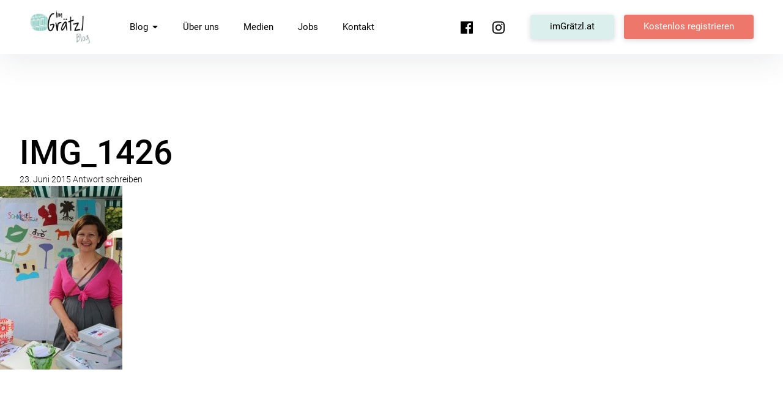

--- FILE ---
content_type: text/html; charset=UTF-8
request_url: https://blog.imgraetzl.at/wien/1020/pop-messe-es-war-uns-ein-freudenfest/attachment/img_1426/
body_size: 10098
content:
<!DOCTYPE html>
<html lang="de">
<head>
<meta charset="UTF-8">
<meta name="viewport" content="width=device-width, initial-scale=1">
<link rel="profile" href="http://gmpg.org/xfn/11">

<title>IMG_1426 &#8211; imGrätzl.at Blog</title>
<meta name='robots' content='max-image-preview:large' />
<link rel='dns-prefetch' href='//stats.wp.com' />

<link rel='dns-prefetch' href='//v0.wordpress.com' />

<link rel='preconnect' href='//c0.wp.com' />
<link rel="alternate" type="application/rss+xml" title="imGrätzl.at Blog &raquo; Feed" href="https://blog.imgraetzl.at/feed/" />
<link rel="alternate" type="application/rss+xml" title="imGrätzl.at Blog &raquo; Kommentar-Feed" href="https://blog.imgraetzl.at/comments/feed/" />
<link rel="alternate" type="application/rss+xml" title="imGrätzl.at Blog &raquo; IMG_1426-Kommentar-Feed" href="https://blog.imgraetzl.at/wien/1020/pop-messe-es-war-uns-ein-freudenfest/attachment/img_1426/feed/" />
<link rel="alternate" title="oEmbed (JSON)" type="application/json+oembed" href="https://blog.imgraetzl.at/wp-json/oembed/1.0/embed?url=https%3A%2F%2Fblog.imgraetzl.at%2Fwien%2F1020%2Fpop-messe-es-war-uns-ein-freudenfest%2Fattachment%2Fimg_1426%2F" />
<link rel="alternate" title="oEmbed (XML)" type="text/xml+oembed" href="https://blog.imgraetzl.at/wp-json/oembed/1.0/embed?url=https%3A%2F%2Fblog.imgraetzl.at%2Fwien%2F1020%2Fpop-messe-es-war-uns-ein-freudenfest%2Fattachment%2Fimg_1426%2F&#038;format=xml" />
<style id='wp-img-auto-sizes-contain-inline-css' type='text/css'>
img:is([sizes=auto i],[sizes^="auto," i]){contain-intrinsic-size:3000px 1500px}
/*# sourceURL=wp-img-auto-sizes-contain-inline-css */
</style>
<style id='wp-emoji-styles-inline-css' type='text/css'>

	img.wp-smiley, img.emoji {
		display: inline !important;
		border: none !important;
		box-shadow: none !important;
		height: 1em !important;
		width: 1em !important;
		margin: 0 0.07em !important;
		vertical-align: -0.1em !important;
		background: none !important;
		padding: 0 !important;
	}
/*# sourceURL=wp-emoji-styles-inline-css */
</style>
<style id='wp-block-library-inline-css' type='text/css'>
:root{--wp-block-synced-color:#7a00df;--wp-block-synced-color--rgb:122,0,223;--wp-bound-block-color:var(--wp-block-synced-color);--wp-editor-canvas-background:#ddd;--wp-admin-theme-color:#007cba;--wp-admin-theme-color--rgb:0,124,186;--wp-admin-theme-color-darker-10:#006ba1;--wp-admin-theme-color-darker-10--rgb:0,107,160.5;--wp-admin-theme-color-darker-20:#005a87;--wp-admin-theme-color-darker-20--rgb:0,90,135;--wp-admin-border-width-focus:2px}@media (min-resolution:192dpi){:root{--wp-admin-border-width-focus:1.5px}}.wp-element-button{cursor:pointer}:root .has-very-light-gray-background-color{background-color:#eee}:root .has-very-dark-gray-background-color{background-color:#313131}:root .has-very-light-gray-color{color:#eee}:root .has-very-dark-gray-color{color:#313131}:root .has-vivid-green-cyan-to-vivid-cyan-blue-gradient-background{background:linear-gradient(135deg,#00d084,#0693e3)}:root .has-purple-crush-gradient-background{background:linear-gradient(135deg,#34e2e4,#4721fb 50%,#ab1dfe)}:root .has-hazy-dawn-gradient-background{background:linear-gradient(135deg,#faaca8,#dad0ec)}:root .has-subdued-olive-gradient-background{background:linear-gradient(135deg,#fafae1,#67a671)}:root .has-atomic-cream-gradient-background{background:linear-gradient(135deg,#fdd79a,#004a59)}:root .has-nightshade-gradient-background{background:linear-gradient(135deg,#330968,#31cdcf)}:root .has-midnight-gradient-background{background:linear-gradient(135deg,#020381,#2874fc)}:root{--wp--preset--font-size--normal:16px;--wp--preset--font-size--huge:42px}.has-regular-font-size{font-size:1em}.has-larger-font-size{font-size:2.625em}.has-normal-font-size{font-size:var(--wp--preset--font-size--normal)}.has-huge-font-size{font-size:var(--wp--preset--font-size--huge)}.has-text-align-center{text-align:center}.has-text-align-left{text-align:left}.has-text-align-right{text-align:right}.has-fit-text{white-space:nowrap!important}#end-resizable-editor-section{display:none}.aligncenter{clear:both}.items-justified-left{justify-content:flex-start}.items-justified-center{justify-content:center}.items-justified-right{justify-content:flex-end}.items-justified-space-between{justify-content:space-between}.screen-reader-text{border:0;clip-path:inset(50%);height:1px;margin:-1px;overflow:hidden;padding:0;position:absolute;width:1px;word-wrap:normal!important}.screen-reader-text:focus{background-color:#ddd;clip-path:none;color:#444;display:block;font-size:1em;height:auto;left:5px;line-height:normal;padding:15px 23px 14px;text-decoration:none;top:5px;width:auto;z-index:100000}html :where(.has-border-color){border-style:solid}html :where([style*=border-top-color]){border-top-style:solid}html :where([style*=border-right-color]){border-right-style:solid}html :where([style*=border-bottom-color]){border-bottom-style:solid}html :where([style*=border-left-color]){border-left-style:solid}html :where([style*=border-width]){border-style:solid}html :where([style*=border-top-width]){border-top-style:solid}html :where([style*=border-right-width]){border-right-style:solid}html :where([style*=border-bottom-width]){border-bottom-style:solid}html :where([style*=border-left-width]){border-left-style:solid}html :where(img[class*=wp-image-]){height:auto;max-width:100%}:where(figure){margin:0 0 1em}html :where(.is-position-sticky){--wp-admin--admin-bar--position-offset:var(--wp-admin--admin-bar--height,0px)}@media screen and (max-width:600px){html :where(.is-position-sticky){--wp-admin--admin-bar--position-offset:0px}}

/*# sourceURL=wp-block-library-inline-css */
</style><style id='global-styles-inline-css' type='text/css'>
:root{--wp--preset--aspect-ratio--square: 1;--wp--preset--aspect-ratio--4-3: 4/3;--wp--preset--aspect-ratio--3-4: 3/4;--wp--preset--aspect-ratio--3-2: 3/2;--wp--preset--aspect-ratio--2-3: 2/3;--wp--preset--aspect-ratio--16-9: 16/9;--wp--preset--aspect-ratio--9-16: 9/16;--wp--preset--color--black: #000000;--wp--preset--color--cyan-bluish-gray: #abb8c3;--wp--preset--color--white: #ffffff;--wp--preset--color--pale-pink: #f78da7;--wp--preset--color--vivid-red: #cf2e2e;--wp--preset--color--luminous-vivid-orange: #ff6900;--wp--preset--color--luminous-vivid-amber: #fcb900;--wp--preset--color--light-green-cyan: #7bdcb5;--wp--preset--color--vivid-green-cyan: #00d084;--wp--preset--color--pale-cyan-blue: #8ed1fc;--wp--preset--color--vivid-cyan-blue: #0693e3;--wp--preset--color--vivid-purple: #9b51e0;--wp--preset--color--primary-link: #ec776a;--wp--preset--color--primary-link-hover: ;--wp--preset--gradient--vivid-cyan-blue-to-vivid-purple: linear-gradient(135deg,rgb(6,147,227) 0%,rgb(155,81,224) 100%);--wp--preset--gradient--light-green-cyan-to-vivid-green-cyan: linear-gradient(135deg,rgb(122,220,180) 0%,rgb(0,208,130) 100%);--wp--preset--gradient--luminous-vivid-amber-to-luminous-vivid-orange: linear-gradient(135deg,rgb(252,185,0) 0%,rgb(255,105,0) 100%);--wp--preset--gradient--luminous-vivid-orange-to-vivid-red: linear-gradient(135deg,rgb(255,105,0) 0%,rgb(207,46,46) 100%);--wp--preset--gradient--very-light-gray-to-cyan-bluish-gray: linear-gradient(135deg,rgb(238,238,238) 0%,rgb(169,184,195) 100%);--wp--preset--gradient--cool-to-warm-spectrum: linear-gradient(135deg,rgb(74,234,220) 0%,rgb(151,120,209) 20%,rgb(207,42,186) 40%,rgb(238,44,130) 60%,rgb(251,105,98) 80%,rgb(254,248,76) 100%);--wp--preset--gradient--blush-light-purple: linear-gradient(135deg,rgb(255,206,236) 0%,rgb(152,150,240) 100%);--wp--preset--gradient--blush-bordeaux: linear-gradient(135deg,rgb(254,205,165) 0%,rgb(254,45,45) 50%,rgb(107,0,62) 100%);--wp--preset--gradient--luminous-dusk: linear-gradient(135deg,rgb(255,203,112) 0%,rgb(199,81,192) 50%,rgb(65,88,208) 100%);--wp--preset--gradient--pale-ocean: linear-gradient(135deg,rgb(255,245,203) 0%,rgb(182,227,212) 50%,rgb(51,167,181) 100%);--wp--preset--gradient--electric-grass: linear-gradient(135deg,rgb(202,248,128) 0%,rgb(113,206,126) 100%);--wp--preset--gradient--midnight: linear-gradient(135deg,rgb(2,3,129) 0%,rgb(40,116,252) 100%);--wp--preset--font-size--small: 16px;--wp--preset--font-size--medium: 20px;--wp--preset--font-size--large: 26px;--wp--preset--font-size--x-large: 42px;--wp--preset--font-size--regular: 19px;--wp--preset--font-size--extralarge: 32px;--wp--preset--spacing--20: 0.44rem;--wp--preset--spacing--30: 0.67rem;--wp--preset--spacing--40: 1rem;--wp--preset--spacing--50: 1.5rem;--wp--preset--spacing--60: 2.25rem;--wp--preset--spacing--70: 3.38rem;--wp--preset--spacing--80: 5.06rem;--wp--preset--shadow--natural: 6px 6px 9px rgba(0, 0, 0, 0.2);--wp--preset--shadow--deep: 12px 12px 50px rgba(0, 0, 0, 0.4);--wp--preset--shadow--sharp: 6px 6px 0px rgba(0, 0, 0, 0.2);--wp--preset--shadow--outlined: 6px 6px 0px -3px rgb(255, 255, 255), 6px 6px rgb(0, 0, 0);--wp--preset--shadow--crisp: 6px 6px 0px rgb(0, 0, 0);}:where(.is-layout-flex){gap: 0.5em;}:where(.is-layout-grid){gap: 0.5em;}body .is-layout-flex{display: flex;}.is-layout-flex{flex-wrap: wrap;align-items: center;}.is-layout-flex > :is(*, div){margin: 0;}body .is-layout-grid{display: grid;}.is-layout-grid > :is(*, div){margin: 0;}:where(.wp-block-columns.is-layout-flex){gap: 2em;}:where(.wp-block-columns.is-layout-grid){gap: 2em;}:where(.wp-block-post-template.is-layout-flex){gap: 1.25em;}:where(.wp-block-post-template.is-layout-grid){gap: 1.25em;}.has-black-color{color: var(--wp--preset--color--black) !important;}.has-cyan-bluish-gray-color{color: var(--wp--preset--color--cyan-bluish-gray) !important;}.has-white-color{color: var(--wp--preset--color--white) !important;}.has-pale-pink-color{color: var(--wp--preset--color--pale-pink) !important;}.has-vivid-red-color{color: var(--wp--preset--color--vivid-red) !important;}.has-luminous-vivid-orange-color{color: var(--wp--preset--color--luminous-vivid-orange) !important;}.has-luminous-vivid-amber-color{color: var(--wp--preset--color--luminous-vivid-amber) !important;}.has-light-green-cyan-color{color: var(--wp--preset--color--light-green-cyan) !important;}.has-vivid-green-cyan-color{color: var(--wp--preset--color--vivid-green-cyan) !important;}.has-pale-cyan-blue-color{color: var(--wp--preset--color--pale-cyan-blue) !important;}.has-vivid-cyan-blue-color{color: var(--wp--preset--color--vivid-cyan-blue) !important;}.has-vivid-purple-color{color: var(--wp--preset--color--vivid-purple) !important;}.has-black-background-color{background-color: var(--wp--preset--color--black) !important;}.has-cyan-bluish-gray-background-color{background-color: var(--wp--preset--color--cyan-bluish-gray) !important;}.has-white-background-color{background-color: var(--wp--preset--color--white) !important;}.has-pale-pink-background-color{background-color: var(--wp--preset--color--pale-pink) !important;}.has-vivid-red-background-color{background-color: var(--wp--preset--color--vivid-red) !important;}.has-luminous-vivid-orange-background-color{background-color: var(--wp--preset--color--luminous-vivid-orange) !important;}.has-luminous-vivid-amber-background-color{background-color: var(--wp--preset--color--luminous-vivid-amber) !important;}.has-light-green-cyan-background-color{background-color: var(--wp--preset--color--light-green-cyan) !important;}.has-vivid-green-cyan-background-color{background-color: var(--wp--preset--color--vivid-green-cyan) !important;}.has-pale-cyan-blue-background-color{background-color: var(--wp--preset--color--pale-cyan-blue) !important;}.has-vivid-cyan-blue-background-color{background-color: var(--wp--preset--color--vivid-cyan-blue) !important;}.has-vivid-purple-background-color{background-color: var(--wp--preset--color--vivid-purple) !important;}.has-black-border-color{border-color: var(--wp--preset--color--black) !important;}.has-cyan-bluish-gray-border-color{border-color: var(--wp--preset--color--cyan-bluish-gray) !important;}.has-white-border-color{border-color: var(--wp--preset--color--white) !important;}.has-pale-pink-border-color{border-color: var(--wp--preset--color--pale-pink) !important;}.has-vivid-red-border-color{border-color: var(--wp--preset--color--vivid-red) !important;}.has-luminous-vivid-orange-border-color{border-color: var(--wp--preset--color--luminous-vivid-orange) !important;}.has-luminous-vivid-amber-border-color{border-color: var(--wp--preset--color--luminous-vivid-amber) !important;}.has-light-green-cyan-border-color{border-color: var(--wp--preset--color--light-green-cyan) !important;}.has-vivid-green-cyan-border-color{border-color: var(--wp--preset--color--vivid-green-cyan) !important;}.has-pale-cyan-blue-border-color{border-color: var(--wp--preset--color--pale-cyan-blue) !important;}.has-vivid-cyan-blue-border-color{border-color: var(--wp--preset--color--vivid-cyan-blue) !important;}.has-vivid-purple-border-color{border-color: var(--wp--preset--color--vivid-purple) !important;}.has-vivid-cyan-blue-to-vivid-purple-gradient-background{background: var(--wp--preset--gradient--vivid-cyan-blue-to-vivid-purple) !important;}.has-light-green-cyan-to-vivid-green-cyan-gradient-background{background: var(--wp--preset--gradient--light-green-cyan-to-vivid-green-cyan) !important;}.has-luminous-vivid-amber-to-luminous-vivid-orange-gradient-background{background: var(--wp--preset--gradient--luminous-vivid-amber-to-luminous-vivid-orange) !important;}.has-luminous-vivid-orange-to-vivid-red-gradient-background{background: var(--wp--preset--gradient--luminous-vivid-orange-to-vivid-red) !important;}.has-very-light-gray-to-cyan-bluish-gray-gradient-background{background: var(--wp--preset--gradient--very-light-gray-to-cyan-bluish-gray) !important;}.has-cool-to-warm-spectrum-gradient-background{background: var(--wp--preset--gradient--cool-to-warm-spectrum) !important;}.has-blush-light-purple-gradient-background{background: var(--wp--preset--gradient--blush-light-purple) !important;}.has-blush-bordeaux-gradient-background{background: var(--wp--preset--gradient--blush-bordeaux) !important;}.has-luminous-dusk-gradient-background{background: var(--wp--preset--gradient--luminous-dusk) !important;}.has-pale-ocean-gradient-background{background: var(--wp--preset--gradient--pale-ocean) !important;}.has-electric-grass-gradient-background{background: var(--wp--preset--gradient--electric-grass) !important;}.has-midnight-gradient-background{background: var(--wp--preset--gradient--midnight) !important;}.has-small-font-size{font-size: var(--wp--preset--font-size--small) !important;}.has-medium-font-size{font-size: var(--wp--preset--font-size--medium) !important;}.has-large-font-size{font-size: var(--wp--preset--font-size--large) !important;}.has-x-large-font-size{font-size: var(--wp--preset--font-size--x-large) !important;}
/*# sourceURL=global-styles-inline-css */
</style>

<style id='classic-theme-styles-inline-css' type='text/css'>
/*! This file is auto-generated */
.wp-block-button__link{color:#fff;background-color:#32373c;border-radius:9999px;box-shadow:none;text-decoration:none;padding:calc(.667em + 2px) calc(1.333em + 2px);font-size:1.125em}.wp-block-file__button{background:#32373c;color:#fff;text-decoration:none}
/*# sourceURL=/wp-includes/css/classic-themes.min.css */
</style>
<link data-minify="1" rel='stylesheet' id='pukeko-style-css' href='https://blog.imgraetzl.at/wp-content/cache/min/1/wp-content/themes/pukeko/style.css?ver=1768387480' type='text/css' media='all' />
<link data-minify="1" rel='stylesheet' id='pukeko-fonts-css' href='https://blog.imgraetzl.at/wp-content/cache/min/1/wp-content/uploads/omgf/pukeko-fonts/pukeko-fonts.css?ver=1768387480' type='text/css' media='all' />
<script type="text/javascript" src="https://c0.wp.com/c/6.9/wp-includes/js/jquery/jquery.min.js" id="jquery-core-js"></script>

<link rel="https://api.w.org/" href="https://blog.imgraetzl.at/wp-json/" /><link rel="alternate" title="JSON" type="application/json" href="https://blog.imgraetzl.at/wp-json/wp/v2/media/2059" /><link rel="EditURI" type="application/rsd+xml" title="RSD" href="https://blog.imgraetzl.at/xmlrpc.php?rsd" />
<meta name="generator" content="WordPress 6.9" />
<link rel="canonical" href="https://blog.imgraetzl.at/wien/1020/pop-messe-es-war-uns-ein-freudenfest/attachment/img_1426/" />
<link rel='shortlink' href='https://wp.me/a5JGTl-xd' />
	<style>img#wpstats{display:none}</style>
		<link rel="pingback" href="https://blog.imgraetzl.at/xmlrpc.php">	<style type="text/css" id="custom-css">

	
	
	
	
	
	
			.entry-content p a,
		.entry-content li a,
		.comment-content p a,
		.comment-content li a,
		.hero-text a,
		.btn-outlined a,
		a.btn-outlined,
		.pagination .current {
			border-color: #ec776a		}
		.widget_mc4wp_form_widget input[type="submit"],
		.btn-primary a,
		a.btn-primary,
		input[type="submit"],
		.comment-respond input[type="submit"],
		.widget_mc4wp_form_widget .subscribe-btn,
		.widget_search .search-submit,
		.entry-content .search-submit,
		.wp-block-button__link:not(.has-background),
		.entry-content .has-primary-link-background-color {
			background-color:  #ec776a;
		}
		h1 a:hover,
		h2 a:hover,
		h3 a:hover,
		h4 a:hover,
		h5 a:hover,
		h6 a:hover,
		.site-title a:hover,
		.single-post .navigation .entry-title:hover,
		.btn-outlined a,
		a.btn-outlined,
		.comment-list .comment-metadata a:hover,
		.comment-reply-title #cancel-comment-reply-link:hover,
		.logged-in-as a:hover,
		.side-widgets li a:hover, .side-widgets p a:hover, .comment-body .reply a:hover, .comments-area h2.comments-title span a:hover, .posts-container .hentry .entry-meta a:hover, .posts-container .sticky-container .sticky .entry-footer a:hover,
		.related-entry-cats a:hover, .single-post .byline a:hover, .single-post .entry-cats a:hover, .single-post .entry-comments:hover .bubble-icon .icon, .single-post .entry-meta a:hover, .single-post .navigation .nav-title .nav-subtitle:hover, .comment-list .comment-metadata a:hover, .comment-reply-title #cancel-comment-reply-link:hover, .logged-in-as a:hover,
		.btn-naked:hover,
		.btn-secondary a:hover,
		a.btn-secondary:hover,
		.tagcloud a:hover,
		.entry-tags a:hover,
		.comment-list b.fn a:hover,
		button:hover,
		.authorbox-content p a, .comment-content li a, .comment-content p a, .entry-content li a, .entry-content p a, .hero-text a, .wp-caption .wp-caption-text a, figcaption a,
		.teammember-social-wrap a:hover .icon,
		.entry-content .has-primary-link-color {
			color: #ec776a;
			fill: #ec776a;
		}
		#sharing-header .sd-social-icon .sd-content ul li[class*='share-'] a:hover,
			#sharing-footer .sd-social-icon .sd-content ul li[class*='share-'] a:hover {
			color: #ec776a !important;
		}
		@media (min-width: 75.000em) {
		.main-navigation li a:hover,
		.main-navigation li:focus > a,
		.main-navigation li.focus > a,
		.main-navigation li:hover > a,
		.main-navigation ul ul li:focus > a,
		.main-navigation ul ul li:hover > a,
		.main-navigation ul ul a:hover,
		.main-navigation ul ul.sub-menu a:hover,
		.social-header-nav a:hover .icon {
				color: #ec776a;
				fill: #ec776a;
			}
		}
		.authorbox-content p a, .comment-content li a, .comment-content p a, .entry-content li a, .entry-content p a, .hero-text a, .wp-caption .wp-caption-text a, figcaption a {
			box-shadow: inset 0 -0.06em 0 #ec776a;
			box-shadow: inset 0 -0.07em 0 #ec776a;
		}
		.authorbox-content p a:hover, .comment-content li a:hover, .comment-content p a:hover, .entry-content li a:hover, .entry-content p a:hover, .hero-text a:hover, .wp-caption .wp-caption-text a:hover, figcaption a:hover {
				box-shadow: inset 0 -1em 0 #ec776a;
		}
		
	
	
	
			#colophon,
		#colophon .textwidget p {
			color: ;
			fill: ;
		}
	
			#colophon .widget_mc4wp_form_widget a,
		#colophon a,
		.social-footer-nav .icon {
			color: ;
			fill: ;
		}
	
			#colophon a:hover,
		.site-footer a:hover,
		.social-footer-nav ul li a:hover .icon {
			color: ;
			fill: ;
		}
	
			.hero-content-wrap, .hero-title {color: ;}
	
	
			.hero-container:after, .hero-container:before {background-color: ;}
	
											</style>
			<style id="pukeko-custom-header-styles" type="text/css">
			.site-title,
		.site-description {
			position: absolute;
			clip: rect(1px, 1px, 1px, 1px);
		}
		</style>
	<link rel="icon" href="https://blog.imgraetzl.at/wp-content/uploads/2021/05/cropped-imGraetzlLogo-32x32.jpg" sizes="32x32" />
<link rel="icon" href="https://blog.imgraetzl.at/wp-content/uploads/2021/05/cropped-imGraetzlLogo-192x192.jpg" sizes="192x192" />
<link rel="apple-touch-icon" href="https://blog.imgraetzl.at/wp-content/uploads/2021/05/cropped-imGraetzlLogo-180x180.jpg" />
<meta name="msapplication-TileImage" content="https://blog.imgraetzl.at/wp-content/uploads/2021/05/cropped-imGraetzlLogo-270x270.jpg" />
		<style type="text/css" id="wp-custom-css">
			.btn-mint a {
	text-transform: none !important;
	background-color: #DBEFEC;
}

.footer-widget img {
	border: 5px solid white;
	border-radius: 5px;
}
.footer-widget button {
	background-color: #ec776a;
	color:white;
}

p.comment-subscription-form {
	margin: 20px 0px 0px 0px;
}

body.home article footer {
	display:none;
}		</style>
		<link rel='stylesheet' id='yikes-inc-easy-mailchimp-public-styles-css' href='https://blog.imgraetzl.at/wp-content/plugins/yikes-inc-easy-mailchimp-extender/public/css/yikes-inc-easy-mailchimp-extender-public.min.css?ver=6.9' type='text/css' media='all' />
</head>

<body class="attachment wp-singular attachment-template-default single single-attachment postid-2059 attachmentid-2059 attachment-jpeg wp-custom-logo wp-theme-pukeko sidebar-hide sidebar-hide-post headersocial h-alt h-bold btn-smooth borders-round no-headersearch blog-3-column no-postreadtime no-postreadtime-single no-postauthor blogcards-shadowhover-l blogcards-flexstart footer-2-column group-blog">
<div id="page" class="site">
	<a class="skip-link screen-reader-text" href="#content">Inhalte überspringen</a>

	<header id="masthead" class="site-header masthead nav-down" role="banner">
		
<div class="site-branding">

	<a href="https://blog.imgraetzl.at/" class="custom-logo-link" rel="home"><img width="958" height="535" src="https://blog.imgraetzl.at/wp-content/uploads/2018/03/cropped-RGB_imGraetzl_l_blog-grey-1.png" class="custom-logo" alt="imGrätzl.at Blog" decoding="async" fetchpriority="high" srcset="https://blog.imgraetzl.at/wp-content/uploads/2018/03/cropped-RGB_imGraetzl_l_blog-grey-1.png 958w, https://blog.imgraetzl.at/wp-content/uploads/2018/03/cropped-RGB_imGraetzl_l_blog-grey-1-300x168.png 300w, https://blog.imgraetzl.at/wp-content/uploads/2018/03/cropped-RGB_imGraetzl_l_blog-grey-1-768x429.png 768w" sizes="(max-width: 958px) 100vw, 958px" data-attachment-id="13831" data-permalink="https://blog.imgraetzl.at/cropped-rgb_imgraetzl_l_blog-grey-1-png/" data-orig-file="https://blog.imgraetzl.at/wp-content/uploads/2018/03/cropped-RGB_imGraetzl_l_blog-grey-1.png" data-orig-size="958,535" data-comments-opened="1" data-image-meta="{&quot;aperture&quot;:&quot;0&quot;,&quot;credit&quot;:&quot;&quot;,&quot;camera&quot;:&quot;&quot;,&quot;caption&quot;:&quot;&quot;,&quot;created_timestamp&quot;:&quot;0&quot;,&quot;copyright&quot;:&quot;&quot;,&quot;focal_length&quot;:&quot;0&quot;,&quot;iso&quot;:&quot;0&quot;,&quot;shutter_speed&quot;:&quot;0&quot;,&quot;title&quot;:&quot;&quot;,&quot;orientation&quot;:&quot;0&quot;}" data-image-title="cropped-RGB_imGraetzl_l_blog-grey-1.png" data-image-description="&lt;p&gt;https://blog.imgraetzl.at/wp-content/uploads/2018/03/cropped-RGB_imGraetzl_l_blog-grey-1.png&lt;/p&gt;
" data-image-caption="" data-medium-file="https://blog.imgraetzl.at/wp-content/uploads/2018/03/cropped-RGB_imGraetzl_l_blog-grey-1-300x168.png" data-large-file="https://blog.imgraetzl.at/wp-content/uploads/2018/03/cropped-RGB_imGraetzl_l_blog-grey-1.png" /></a>
			<p class="site-title f1"><a href="https://blog.imgraetzl.at/" rel="home">imGrätzl.at Blog</a></p>
	
			<p class="site-description"></p>
	</div><!-- .site-branding -->

<div id="nav-container" class="nav-container">

<button id="hamburger" class="menu-toggle" aria-controls="main-navigation" aria-expanded="false">
		<span class="hamburger-title">Menü</span>
				<span class="lines">
					<span class="sublines"></span>
					<span class="sublines"></span>
				</span>
				<span class="thex">
					<span class="sublines"></span>
					<span class="sublines"></span>
				</span>
</button>

<div id="nav-wrap" class="nav-wrap">

			
<nav id="site-navigation" class="main-navigation" role="navigation" aria-label="Header Menü">
	<div class="menu-hauptnavigation-container"><ul id="main-menu" class="menu"><li id="menu-item-13773" class="menu-item menu-item-type-custom menu-item-object-custom menu-item-has-children menu-item-13773"><a href="/">Blog<svg class="icon icon-caret-down" aria-hidden="true" role="img"> <use href="https://blog.imgraetzl.at/wp-content/themes/pukeko/assets/images/sprite.svg#icon-caret-down" xlink:href="https://blog.imgraetzl.at/wp-content/themes/pukeko/assets/images/sprite.svg#icon-caret-down"></use> </svg></a>
<ul class="sub-menu">
	<li id="menu-item-13728" class="menu-item menu-item-type-taxonomy menu-item-object-category menu-item-13728"><a href="https://blog.imgraetzl.at/kategorie/allgemein/">Allgemein</a></li>
	<li id="menu-item-13727" class="menu-item menu-item-type-taxonomy menu-item-object-category menu-item-13727"><a href="https://blog.imgraetzl.at/kategorie/hinter-den-kulissen/">Hinter den Kulissen</a></li>
	<li id="menu-item-13702" class="menu-item menu-item-type-taxonomy menu-item-object-category menu-item-13702"><a href="https://blog.imgraetzl.at/kategorie/wien/">Aus den Bezirken</a></li>
</ul>
</li>
<li id="menu-item-13597" class="menu-item menu-item-type-post_type menu-item-object-page menu-item-13597"><a href="https://blog.imgraetzl.at/ueber-uns/">Über uns</a></li>
<li id="menu-item-17206" class="menu-item menu-item-type-custom menu-item-object-custom menu-item-17206"><a href="https://www.welocally.at/info/presse">Medien</a></li>
<li id="menu-item-13729" class="menu-item menu-item-type-post_type menu-item-object-page menu-item-13729"><a href="https://blog.imgraetzl.at/jobs-ehrenamtliche-mitarbeit/">Jobs</a></li>
<li id="menu-item-13850" class="menu-item menu-item-type-post_type menu-item-object-page menu-item-13850"><a href="https://blog.imgraetzl.at/impressum-kontakt/">Kontakt</a></li>
</ul></div></nav><!-- #site-navigation -->
	
		<div class="nav-subelements cf">

		
				<nav id="social-header-nav" class="social-header-nav social-nav" role="navigation" aria-label="Header Social Links Menü">
			<div class="menu-social-container"><ul id="menu-header-social-icons" class="social-links-menu"><li id="menu-item-13593" class="menu-item menu-item-type-custom menu-item-object-custom menu-item-13593"><a href="https://www.facebook.com/imGraetzl/"><span class="screen-reader-text">Facebook</span><svg class="icon icon-facebook" aria-hidden="true" role="img"> <use href="https://blog.imgraetzl.at/wp-content/themes/pukeko/assets/images/sprite.svg#icon-facebook" xlink:href="https://blog.imgraetzl.at/wp-content/themes/pukeko/assets/images/sprite.svg#icon-facebook"></use> </svg></a></li>
<li id="menu-item-13594" class="menu-item menu-item-type-custom menu-item-object-custom menu-item-13594"><a href="https://www.instagram.com/imgraetzl/"><span class="screen-reader-text">Instagram</span><svg class="icon icon-instagram" aria-hidden="true" role="img"> <use href="https://blog.imgraetzl.at/wp-content/themes/pukeko/assets/images/sprite.svg#icon-instagram" xlink:href="https://blog.imgraetzl.at/wp-content/themes/pukeko/assets/images/sprite.svg#icon-instagram"></use> </svg></a></li>
</ul></div>		</nav><!-- end .header-social-nav -->
		
					<div class="header-cta-wrap"><ul id="menu-header-button" class="social-links-menu"><li id="menu-item-13875" class="btn-secondary btn-mint menu-item menu-item-type-custom menu-item-object-custom menu-item-13875"><a target="_blank" href="https://www.imgraetzl.at">imGrätzl.at<svg class="icon icon-chain" aria-hidden="true" role="img"> <use href="https://blog.imgraetzl.at/wp-content/themes/pukeko/assets/images/sprite.svg#icon-chain" xlink:href="https://blog.imgraetzl.at/wp-content/themes/pukeko/assets/images/sprite.svg#icon-chain"></use> </svg></a></li>
<li id="menu-item-13596" class="btn-primary menu-item menu-item-type-custom menu-item-object-custom menu-item-13596"><a target="_blank" href="https://www.imgraetzl.at/users/registrierung">Kostenlos registrieren<svg class="icon icon-chain" aria-hidden="true" role="img"> <use href="https://blog.imgraetzl.at/wp-content/themes/pukeko/assets/images/sprite.svg#icon-chain" xlink:href="https://blog.imgraetzl.at/wp-content/themes/pukeko/assets/images/sprite.svg#icon-chain"></use> </svg></a></li>
</ul></div>		
</div><!-- end .nav-subelements -->

</div><!-- end .nav-wrap -->

</div><!-- end .nav-container -->
	</header><!-- #masthead -->

	
	<div class="content-wrap">
		<div id="content" class="site-content">

	<div id="primary" class="content-area">
		<main id="main" class="site-main" role="main">

		
			
<article id="post-2059" class="post-2059 attachment type-attachment status-inherit hentry comments-open no-comments">
	<header class="entry-header cf">
				<h1 class="entry-title f2 l8">IMG_1426</h1>
		<div class="entry-meta cf">
			<span class="author-avatar"><a class="author-avatar-link" href="https://blog.imgraetzl.at/author/mirjam/"><img alt='' src='https://secure.gravatar.com/avatar/f0a6af5c728c7672a83868a465b29dfe20780b3f16992b6940f6e057600e95a0?s=80&#038;d=mm&#038;r=g' srcset='https://secure.gravatar.com/avatar/f0a6af5c728c7672a83868a465b29dfe20780b3f16992b6940f6e057600e95a0?s=160&#038;d=mm&#038;r=g 2x' class='avatar avatar-80 photo' height='80' width='80' decoding='async'/></a></span><span class="author-meta-info"><span class="byline"> <span class="author vcard"><a class="url fn n" href="https://blog.imgraetzl.at/author/mirjam/">Mirjam</a></span> </span><span class="posted-on"><a href="https://blog.imgraetzl.at/wien/1020/pop-messe-es-war-uns-ein-freudenfest/attachment/img_1426/" rel="bookmark"><time class="entry-date published" datetime="2015-06-23T12:13:27+01:00">23. Juni 2015</time><time class="updated" datetime="2015-06-23T12:17:33+01:00">23. Juni 2015</time></a></span>			<span class="entry-comments"><a href="https://blog.imgraetzl.at/wien/1020/pop-messe-es-war-uns-ein-freudenfest/attachment/img_1426/#respond" class="comments-link" >Antwort schreiben</a></span>
						
		</div><!-- .entry-meta -->

		
	</header><!-- .entry-header -->

	
	<div class="entry-content col cf">
		<p class="attachment"><a href='https://blog.imgraetzl.at/wp-content/uploads/IMG_1426.jpg'><img decoding="async" width="200" height="300" src="https://blog.imgraetzl.at/wp-content/uploads/IMG_1426-200x300.jpg" class="attachment-medium size-medium" alt="" srcset="https://blog.imgraetzl.at/wp-content/uploads/IMG_1426-200x300.jpg 200w, https://blog.imgraetzl.at/wp-content/uploads/IMG_1426-768x1152.jpg 768w, https://blog.imgraetzl.at/wp-content/uploads/IMG_1426-683x1024.jpg 683w" sizes="(max-width: 200px) 100vw, 200px" data-attachment-id="2059" data-permalink="https://blog.imgraetzl.at/wien/1020/pop-messe-es-war-uns-ein-freudenfest/attachment/img_1426/" data-orig-file="https://blog.imgraetzl.at/wp-content/uploads/IMG_1426.jpg" data-orig-size="3456,5184" data-comments-opened="1" data-image-meta="{&quot;aperture&quot;:&quot;0&quot;,&quot;credit&quot;:&quot;&quot;,&quot;camera&quot;:&quot;&quot;,&quot;caption&quot;:&quot;&quot;,&quot;created_timestamp&quot;:&quot;0&quot;,&quot;copyright&quot;:&quot;&quot;,&quot;focal_length&quot;:&quot;0&quot;,&quot;iso&quot;:&quot;0&quot;,&quot;shutter_speed&quot;:&quot;0&quot;,&quot;title&quot;:&quot;&quot;,&quot;orientation&quot;:&quot;0&quot;}" data-image-title="IMG_1426" data-image-description="" data-image-caption="&lt;p&gt;Schnispelqueen&lt;/p&gt;
" data-medium-file="https://blog.imgraetzl.at/wp-content/uploads/IMG_1426-200x300.jpg" data-large-file="https://blog.imgraetzl.at/wp-content/uploads/IMG_1426-683x1024.jpg" /></a></p>
	</div><!-- .entry-content -->

	<footer class="entry-footer col cf">

		
		
		
	</footer><!-- .entry-footer -->
</article><!-- #post-## -->


							
<div id="comments" class="comments-area col s12 cf">

		<div id="respond" class="comment-respond">
		<h3 id="reply-title" class="comment-reply-title">Schreibe einen Kommentar <small><a rel="nofollow" id="cancel-comment-reply-link" href="/wien/1020/pop-messe-es-war-uns-ein-freudenfest/attachment/img_1426/#respond" style="display:none;">Antwort abbrechen</a></small></h3><form action="https://blog.imgraetzl.at/wp-comments-post.php" method="post" id="commentform" class="comment-form"><p class="comment-notes"><span id="email-notes">Deine E-Mail-Adresse wird nicht veröffentlicht.</span> <span class="required-field-message">Erforderliche Felder sind mit <span class="required">*</span> markiert</span></p><p class="comment-form-comment"><label for="comment">Kommentar <span class="required">*</span></label> <textarea id="comment" name="comment" cols="45" rows="8" maxlength="65525" required></textarea></p><p class="comment-form-author"><label for="author">Name <span class="required">*</span></label> <input id="author" name="author" type="text" value="" size="30" maxlength="245" autocomplete="name" required /></p>
<p class="comment-form-email"><label for="email">E-Mail-Adresse <span class="required">*</span></label> <input id="email" name="email" type="email" value="" size="30" maxlength="100" aria-describedby="email-notes" autocomplete="email" required /></p>
<p class="comment-form-url"><label for="url">Website</label> <input id="url" name="url" type="url" value="" size="30" maxlength="200" autocomplete="url" /></p>
<p class="form-submit"><input name="submit" type="submit" id="submit" class="submit" value="Kommentar abschicken" /> <input type='hidden' name='comment_post_ID' value='2059' id='comment_post_ID' />
<input type='hidden' name='comment_parent' id='comment_parent' value='0' />
</p><p style="display: none;"><input type="hidden" id="akismet_comment_nonce" name="akismet_comment_nonce" value="06e4743f0f" /></p><p style="display: none !important;" class="akismet-fields-container" data-prefix="ak_"><label>&#916;<textarea name="ak_hp_textarea" cols="45" rows="8" maxlength="100"></textarea></label><input type="hidden" id="ak_js_1" name="ak_js" value="140"/></p></form>	</div><!-- #respond -->
	
</div><!-- #comments -->
			
			
<nav class="navigation post-navigation" role="navigation">
			<h2 class="screen-reader-text">Beitragsnavigation</h2>
		<div class="nav-links cf">



	</div><!-- .nav-links -->
	</nav><!-- .post-navigation -->

		
		</main><!-- #main -->
	</div><!-- #primary -->

				

	</div><!-- #content -->
</div><!-- .content-wrap -->

	<footer id="colophon" class="site-footer" role="contentinfo">

		<div class="footer-wrap cf">

				

	<aside class="footer-widget-wrap widget-area widget-area-default cf" role="complementary">

					<div id="footer-widget-1" class="footer-widget">
				<section id="media_image-2" class="widget widget_media_image"><h2 class="widget-title f1">www.imGrätzl.at &#8211; Kostenlos registrieren</h2><a href="https://www.imgraetzl.at"><img width="1962" height="1342" src="https://blog.imgraetzl.at/wp-content/uploads/2018/03/imGraetzl-Screenshot.jpg" class="image wp-image-13884  attachment-full size-full" alt="" style="max-width: 100%; height: auto;" decoding="async" loading="lazy" srcset="https://blog.imgraetzl.at/wp-content/uploads/2018/03/imGraetzl-Screenshot.jpg 1962w, https://blog.imgraetzl.at/wp-content/uploads/2018/03/imGraetzl-Screenshot-300x205.jpg 300w, https://blog.imgraetzl.at/wp-content/uploads/2018/03/imGraetzl-Screenshot-768x525.jpg 768w, https://blog.imgraetzl.at/wp-content/uploads/2018/03/imGraetzl-Screenshot-1024x700.jpg 1024w" sizes="auto, (max-width: 1962px) 100vw, 1962px" data-attachment-id="13884" data-permalink="https://blog.imgraetzl.at/imgraetzl-screenshot-2/" data-orig-file="https://blog.imgraetzl.at/wp-content/uploads/2018/03/imGraetzl-Screenshot.jpg" data-orig-size="1962,1342" data-comments-opened="1" data-image-meta="{&quot;aperture&quot;:&quot;0&quot;,&quot;credit&quot;:&quot;&quot;,&quot;camera&quot;:&quot;&quot;,&quot;caption&quot;:&quot;&quot;,&quot;created_timestamp&quot;:&quot;0&quot;,&quot;copyright&quot;:&quot;&quot;,&quot;focal_length&quot;:&quot;0&quot;,&quot;iso&quot;:&quot;0&quot;,&quot;shutter_speed&quot;:&quot;0&quot;,&quot;title&quot;:&quot;&quot;,&quot;orientation&quot;:&quot;0&quot;}" data-image-title="imGraetzl-Screenshot" data-image-description="" data-image-caption="" data-medium-file="https://blog.imgraetzl.at/wp-content/uploads/2018/03/imGraetzl-Screenshot-300x205.jpg" data-large-file="https://blog.imgraetzl.at/wp-content/uploads/2018/03/imGraetzl-Screenshot-1024x700.jpg" /></a></section>			</div>
					<div id="footer-widget-2" class="footer-widget">
				<section id="yikes_easy_mc_widget-3" class="widget widget_yikes_easy_mc_widget"><h2 class="widget-title f1">imGrätzl Newsletter</h2>
	<section id="yikes-mailchimp-container-1" class="yikes-mailchimp-container yikes-mailchimp-container-1 ">
				<form id="newsletter-1" class="yikes-easy-mc-form yikes-easy-mc-form-1  comment-form" method="POST" data-attr-form-id="1">

													<label for="yikes-easy-mc-form-1-EMAIL"  class="EMAIL-label yikes-mailchimp-field-required ">

										<!-- dictate label visibility -->
										
										<!-- Description Above -->
										
										<input id="yikes-easy-mc-form-1-EMAIL"  name="EMAIL"  placeholder="E-Mail Adresse"  class="yikes-easy-mc-email search-field field-no-label"  required="required" type="email"  value="">

										<!-- Description Below -->
										
									</label>
																		<label for="yikes-easy-mc-form-1-FNAME"  class="FNAME-label ">

										<!-- dictate label visibility -->
										
										<!-- Description Above -->
										
										<input id="yikes-easy-mc-form-1-FNAME"  name="FNAME"  placeholder="Vorname"  class="yikes-easy-mc-text search-field field-no-label"   type="text"  value="">

										<!-- Description Below -->
										
									</label>
																		<label for="yikes-easy-mc-form-1-LNAME"  class="LNAME-label ">

										<!-- dictate label visibility -->
										
										<!-- Description Above -->
										
										<input id="yikes-easy-mc-form-1-LNAME"  name="LNAME"  placeholder="Nachname"  class="yikes-easy-mc-text search-field field-no-label"   type="text"  value="">

										<!-- Description Below -->
										
									</label>
									
									<label for="yikes-easy-mc-form-1-WEBSITE"  class="WEBSITE-label ">

										<!-- dictate label visibility -->
																					<span class="WEBSITE-label">
												Webseite											</span>
										
										<!-- Description Above -->
										
										<input id="yikes-easy-mc-form-1-WEBSITE"  name="WEBSITE"  placeholder=""  class="yikes-easy-mc-url "   type="url"  title="Please enter a valid URL to the website."  value="" >

										<!-- Description Below -->
										
									</label>
									
				<!-- Honeypot Trap -->
				<input type="hidden" name="yikes-mailchimp-honeypot" id="yikes-mailchimp-honeypot-1" value="">

				<!-- List ID -->
				<input type="hidden" name="yikes-mailchimp-associated-list-id" id="yikes-mailchimp-associated-list-id-1" value="b69ce749f4">

				<!-- The form that is being submitted! Used to display error/success messages above the correct form -->
				<input type="hidden" name="yikes-mailchimp-submitted-form" id="yikes-mailchimp-submitted-form-1" value="1">

				<!-- Submit Button -->
				<button type="submit" class="yikes-easy-mc-submit-button yikes-easy-mc-submit-button-1 btn btn-primary submit"> <span class="yikes-mailchimp-submit-button-span-text">Newsletter abbonieren</span></button>				<!-- Nonce Security Check -->
				<input type="hidden" id="yikes_easy_mc_new_subscriber_1" name="yikes_easy_mc_new_subscriber" value="7c3fd92aa3">
				<input type="hidden" name="_wp_http_referer" value="/wien/1020/pop-messe-es-war-uns-ein-freudenfest/attachment/img_1426/" />
			</form>
			<!-- Mailchimp Form generated by Easy Forms for Mailchimp v6.9.0 (https://wordpress.org/plugins/yikes-inc-easy-mailchimp-extender/) -->

			</section>
	</section>			</div>
			</aside><!-- .widget-area -->


				

	<div class="footer-menu-wrap cf">

				<nav id="footer-nav" class="footer-nav" role="navigation" role="navigation" aria-label="Footer Menü">
			<ul id="menu-footer-info-links" class="menu"><li id="menu-item-13836" class="menu-item menu-item-type-custom menu-item-object-custom menu-item-13836"><a target="_blank" href="https://www.imgraetzl.at">imGrätzl.at</a></li>
<li id="menu-item-13837" class="menu-item menu-item-type-custom menu-item-object-custom menu-item-13837"><a target="_blank" href="https://www.imgraetzl.at/info">imGrätz.at / Services</a></li>
<li id="menu-item-13833" class="menu-item menu-item-type-post_type menu-item-object-page menu-item-13833"><a href="https://blog.imgraetzl.at/ueber-uns/">Über uns</a></li>
<li id="menu-item-17205" class="menu-item menu-item-type-custom menu-item-object-custom menu-item-17205"><a href="https://www.welocally.at/info/presse">Medien</a></li>
<li id="menu-item-13835" class="menu-item menu-item-type-post_type menu-item-object-page menu-item-13835"><a href="https://blog.imgraetzl.at/jobs-ehrenamtliche-mitarbeit/">Jobs</a></li>
<li id="menu-item-13838" class="menu-item menu-item-type-post_type menu-item-object-page menu-item-13838"><a href="https://blog.imgraetzl.at/impressum-kontakt/">Impressum &#038; Kontakt</a></li>
</ul>		</nav><!-- end .footer-nav -->
		
				<nav id="social-footer-nav" class="social-footer-nav social-nav" role="navigation" aria-label="Footer Social Links Menü">
			<div class="menu-social-container"><ul id="menu-footer-social-icons" class="social-links-menu"><li id="menu-item-13873" class="menu-item menu-item-type-custom menu-item-object-custom menu-item-13873"><a href="mailto:wir@imgraetzl.at"><span class="screen-reader-text">Email</span><svg class="icon icon-envelope" aria-hidden="true" role="img"> <use href="https://blog.imgraetzl.at/wp-content/themes/pukeko/assets/images/sprite.svg#icon-envelope" xlink:href="https://blog.imgraetzl.at/wp-content/themes/pukeko/assets/images/sprite.svg#icon-envelope"></use> </svg></a></li>
<li id="menu-item-13871" class="menu-item menu-item-type-custom menu-item-object-custom menu-item-13871"><a href="https://www.facebook.com/imGraetzl/"><span class="screen-reader-text">Facebook</span><svg class="icon icon-facebook" aria-hidden="true" role="img"> <use href="https://blog.imgraetzl.at/wp-content/themes/pukeko/assets/images/sprite.svg#icon-facebook" xlink:href="https://blog.imgraetzl.at/wp-content/themes/pukeko/assets/images/sprite.svg#icon-facebook"></use> </svg></a></li>
<li id="menu-item-13872" class="menu-item menu-item-type-custom menu-item-object-custom menu-item-13872"><a href="https://www.instagram.com/imgraetzl/"><span class="screen-reader-text">Instagram</span><svg class="icon icon-instagram" aria-hidden="true" role="img"> <use href="https://blog.imgraetzl.at/wp-content/themes/pukeko/assets/images/sprite.svg#icon-instagram" xlink:href="https://blog.imgraetzl.at/wp-content/themes/pukeko/assets/images/sprite.svg#icon-instagram"></use> </svg></a></li>
</ul></div>		</nav><!-- .footer-social-nav -->
		
	</div><!-- .footer-menu-wrap -->


				

<div class="site-info">
	<div class="credit" role="contentinfo">
			<span>© www.imGrätzl.at - 2018</span>
	</div><!-- end .credit -->
</div><!-- end #site-info -->

		</div><!-- .footer-container -->

	</footer><!-- #colophon -->
</div><!-- #page -->

<script type="speculationrules">
{"prefetch":[{"source":"document","where":{"and":[{"href_matches":"/*"},{"not":{"href_matches":["/wp-*.php","/wp-admin/*","/wp-content/uploads/*","/wp-content/*","/wp-content/plugins/*","/wp-content/themes/pukeko/*","/*\\?(.+)"]}},{"not":{"selector_matches":"a[rel~=\"nofollow\"]"}},{"not":{"selector_matches":".no-prefetch, .no-prefetch a"}}]},"eagerness":"conservative"}]}
</script>





<script type="text/javascript" id="jetpack-stats-js-before">
/* <![CDATA[ */
_stq = window._stq || [];
_stq.push([ "view", {"v":"ext","blog":"84771319","post":"2059","tz":"1","srv":"blog.imgraetzl.at","j":"1:15.4"} ]);
_stq.push([ "clickTrackerInit", "84771319", "2059" ]);
//# sourceURL=jetpack-stats-js-before
/* ]]> */
</script>
<script type="text/javascript" src="https://stats.wp.com/e-202604.js" id="jetpack-stats-js" defer="defer" data-wp-strategy="defer"></script>

<script type="text/javascript" id="yikes-easy-mc-ajax-js-extra">
/* <![CDATA[ */
var yikes_mailchimp_ajax = {"ajax_url":"https://blog.imgraetzl.at/wp-admin/admin-ajax.php","page_data":"2059","interest_group_checkbox_error":"This field is required.","preloader_url":"https://blog.imgraetzl.at/wp-content/plugins/yikes-inc-easy-mailchimp-extender/includes/images/ripple.svg","loading_dots":"https://blog.imgraetzl.at/wp-content/plugins/yikes-inc-easy-mailchimp-extender/includes/images/bars.svg","ajax_security_nonce":"d010baf9c8","feedback_message_placement":"before"};
//# sourceURL=yikes-easy-mc-ajax-js-extra
/* ]]> */
</script>




<script src="https://blog.imgraetzl.at/wp-content/cache/min/1/1e34042fc5d87e6881379e23502ddd9b.js" data-minify="1" defer></script></body>
</html>

<!-- This website is like a Rocket, isn't it? Performance optimized by WP Rocket. Learn more: https://wp-rocket.me - Debug: cached@1769098456 -->